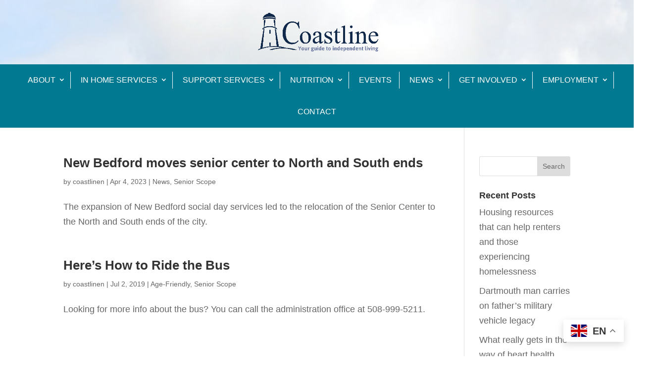

--- FILE ---
content_type: text/html; charset=UTF-8
request_url: https://coastlinenb.org/tag/buttonwood-senior-center/
body_size: 16127
content:
<!DOCTYPE html>
<html lang="en-US">
<head>
	<meta charset="UTF-8" />
<meta http-equiv="X-UA-Compatible" content="IE=edge">
	<link rel="pingback" href="https://coastlinenb.org/xmlrpc.php" />

	<script type="text/javascript">
		document.documentElement.className = 'js';
	</script>
	
	<meta name='robots' content='index, follow, max-image-preview:large, max-snippet:-1, max-video-preview:-1' />

	<!-- This site is optimized with the Yoast SEO plugin v26.7 - https://yoast.com/wordpress/plugins/seo/ -->
	<title>Buttonwood Senior Center Archives - Coastline</title>
	<link rel="canonical" href="https://coastlinenb.org/tag/buttonwood-senior-center/" />
	<meta property="og:locale" content="en_US" />
	<meta property="og:type" content="article" />
	<meta property="og:title" content="Buttonwood Senior Center Archives - Coastline" />
	<meta property="og:url" content="https://coastlinenb.org/tag/buttonwood-senior-center/" />
	<meta property="og:site_name" content="Coastline" />
	<meta name="twitter:card" content="summary_large_image" />
	<script type="application/ld+json" class="yoast-schema-graph">{"@context":"https://schema.org","@graph":[{"@type":"CollectionPage","@id":"https://coastlinenb.org/tag/buttonwood-senior-center/","url":"https://coastlinenb.org/tag/buttonwood-senior-center/","name":"Buttonwood Senior Center Archives - Coastline","isPartOf":{"@id":"https://coastlinenb.org/#website"},"inLanguage":"en-US"},{"@type":"WebSite","@id":"https://coastlinenb.org/#website","url":"https://coastlinenb.org/","name":"Coastline","description":"Supporting the independent living of the elderly and young adults and children with disabilities.","publisher":{"@id":"https://coastlinenb.org/#organization"},"potentialAction":[{"@type":"SearchAction","target":{"@type":"EntryPoint","urlTemplate":"https://coastlinenb.org/?s={search_term_string}"},"query-input":{"@type":"PropertyValueSpecification","valueRequired":true,"valueName":"search_term_string"}}],"inLanguage":"en-US"},{"@type":"Organization","@id":"https://coastlinenb.org/#organization","name":"Coastline","url":"https://coastlinenb.org/","logo":{"@type":"ImageObject","inLanguage":"en-US","@id":"https://coastlinenb.org/#/schema/logo/image/","url":"https://coastlinenb.org/wp-content/uploads/2023/04/CoastlineLogo.png","contentUrl":"https://coastlinenb.org/wp-content/uploads/2023/04/CoastlineLogo.png","width":2170,"height":698,"caption":"Coastline"},"image":{"@id":"https://coastlinenb.org/#/schema/logo/image/"},"sameAs":["https://www.facebook.com/CoastlineNB/"]}]}</script>
	<!-- / Yoast SEO plugin. -->


<link rel="alternate" type="application/rss+xml" title="Coastline &raquo; Feed" href="https://coastlinenb.org/feed/" />
<link rel="alternate" type="application/rss+xml" title="Coastline &raquo; Comments Feed" href="https://coastlinenb.org/comments/feed/" />
<link rel="alternate" type="text/calendar" title="Coastline &raquo; iCal Feed" href="https://coastlinenb.org/events/?ical=1" />
<link rel="alternate" type="application/rss+xml" title="Coastline &raquo; Buttonwood Senior Center Tag Feed" href="https://coastlinenb.org/tag/buttonwood-senior-center/feed/" />
<meta content="Divi v.4.27.5" name="generator"/>
<style id='wp-emoji-styles-inline-css' type='text/css'>

	img.wp-smiley, img.emoji {
		display: inline !important;
		border: none !important;
		box-shadow: none !important;
		height: 1em !important;
		width: 1em !important;
		margin: 0 0.07em !important;
		vertical-align: -0.1em !important;
		background: none !important;
		padding: 0 !important;
	}
/*# sourceURL=wp-emoji-styles-inline-css */
</style>
<link rel='stylesheet' id='wp-block-library-css' href='https://coastlinenb.org/wp-includes/css/dist/block-library/style.min.css?ver=6.9' type='text/css' media='all' />
<style id='global-styles-inline-css' type='text/css'>
:root{--wp--preset--aspect-ratio--square: 1;--wp--preset--aspect-ratio--4-3: 4/3;--wp--preset--aspect-ratio--3-4: 3/4;--wp--preset--aspect-ratio--3-2: 3/2;--wp--preset--aspect-ratio--2-3: 2/3;--wp--preset--aspect-ratio--16-9: 16/9;--wp--preset--aspect-ratio--9-16: 9/16;--wp--preset--color--black: #000000;--wp--preset--color--cyan-bluish-gray: #abb8c3;--wp--preset--color--white: #ffffff;--wp--preset--color--pale-pink: #f78da7;--wp--preset--color--vivid-red: #cf2e2e;--wp--preset--color--luminous-vivid-orange: #ff6900;--wp--preset--color--luminous-vivid-amber: #fcb900;--wp--preset--color--light-green-cyan: #7bdcb5;--wp--preset--color--vivid-green-cyan: #00d084;--wp--preset--color--pale-cyan-blue: #8ed1fc;--wp--preset--color--vivid-cyan-blue: #0693e3;--wp--preset--color--vivid-purple: #9b51e0;--wp--preset--gradient--vivid-cyan-blue-to-vivid-purple: linear-gradient(135deg,rgb(6,147,227) 0%,rgb(155,81,224) 100%);--wp--preset--gradient--light-green-cyan-to-vivid-green-cyan: linear-gradient(135deg,rgb(122,220,180) 0%,rgb(0,208,130) 100%);--wp--preset--gradient--luminous-vivid-amber-to-luminous-vivid-orange: linear-gradient(135deg,rgb(252,185,0) 0%,rgb(255,105,0) 100%);--wp--preset--gradient--luminous-vivid-orange-to-vivid-red: linear-gradient(135deg,rgb(255,105,0) 0%,rgb(207,46,46) 100%);--wp--preset--gradient--very-light-gray-to-cyan-bluish-gray: linear-gradient(135deg,rgb(238,238,238) 0%,rgb(169,184,195) 100%);--wp--preset--gradient--cool-to-warm-spectrum: linear-gradient(135deg,rgb(74,234,220) 0%,rgb(151,120,209) 20%,rgb(207,42,186) 40%,rgb(238,44,130) 60%,rgb(251,105,98) 80%,rgb(254,248,76) 100%);--wp--preset--gradient--blush-light-purple: linear-gradient(135deg,rgb(255,206,236) 0%,rgb(152,150,240) 100%);--wp--preset--gradient--blush-bordeaux: linear-gradient(135deg,rgb(254,205,165) 0%,rgb(254,45,45) 50%,rgb(107,0,62) 100%);--wp--preset--gradient--luminous-dusk: linear-gradient(135deg,rgb(255,203,112) 0%,rgb(199,81,192) 50%,rgb(65,88,208) 100%);--wp--preset--gradient--pale-ocean: linear-gradient(135deg,rgb(255,245,203) 0%,rgb(182,227,212) 50%,rgb(51,167,181) 100%);--wp--preset--gradient--electric-grass: linear-gradient(135deg,rgb(202,248,128) 0%,rgb(113,206,126) 100%);--wp--preset--gradient--midnight: linear-gradient(135deg,rgb(2,3,129) 0%,rgb(40,116,252) 100%);--wp--preset--font-size--small: 13px;--wp--preset--font-size--medium: 20px;--wp--preset--font-size--large: 36px;--wp--preset--font-size--x-large: 42px;--wp--preset--spacing--20: 0.44rem;--wp--preset--spacing--30: 0.67rem;--wp--preset--spacing--40: 1rem;--wp--preset--spacing--50: 1.5rem;--wp--preset--spacing--60: 2.25rem;--wp--preset--spacing--70: 3.38rem;--wp--preset--spacing--80: 5.06rem;--wp--preset--shadow--natural: 6px 6px 9px rgba(0, 0, 0, 0.2);--wp--preset--shadow--deep: 12px 12px 50px rgba(0, 0, 0, 0.4);--wp--preset--shadow--sharp: 6px 6px 0px rgba(0, 0, 0, 0.2);--wp--preset--shadow--outlined: 6px 6px 0px -3px rgb(255, 255, 255), 6px 6px rgb(0, 0, 0);--wp--preset--shadow--crisp: 6px 6px 0px rgb(0, 0, 0);}:root { --wp--style--global--content-size: 823px;--wp--style--global--wide-size: 1080px; }:where(body) { margin: 0; }.wp-site-blocks > .alignleft { float: left; margin-right: 2em; }.wp-site-blocks > .alignright { float: right; margin-left: 2em; }.wp-site-blocks > .aligncenter { justify-content: center; margin-left: auto; margin-right: auto; }:where(.is-layout-flex){gap: 0.5em;}:where(.is-layout-grid){gap: 0.5em;}.is-layout-flow > .alignleft{float: left;margin-inline-start: 0;margin-inline-end: 2em;}.is-layout-flow > .alignright{float: right;margin-inline-start: 2em;margin-inline-end: 0;}.is-layout-flow > .aligncenter{margin-left: auto !important;margin-right: auto !important;}.is-layout-constrained > .alignleft{float: left;margin-inline-start: 0;margin-inline-end: 2em;}.is-layout-constrained > .alignright{float: right;margin-inline-start: 2em;margin-inline-end: 0;}.is-layout-constrained > .aligncenter{margin-left: auto !important;margin-right: auto !important;}.is-layout-constrained > :where(:not(.alignleft):not(.alignright):not(.alignfull)){max-width: var(--wp--style--global--content-size);margin-left: auto !important;margin-right: auto !important;}.is-layout-constrained > .alignwide{max-width: var(--wp--style--global--wide-size);}body .is-layout-flex{display: flex;}.is-layout-flex{flex-wrap: wrap;align-items: center;}.is-layout-flex > :is(*, div){margin: 0;}body .is-layout-grid{display: grid;}.is-layout-grid > :is(*, div){margin: 0;}body{padding-top: 0px;padding-right: 0px;padding-bottom: 0px;padding-left: 0px;}:root :where(.wp-element-button, .wp-block-button__link){background-color: #32373c;border-width: 0;color: #fff;font-family: inherit;font-size: inherit;font-style: inherit;font-weight: inherit;letter-spacing: inherit;line-height: inherit;padding-top: calc(0.667em + 2px);padding-right: calc(1.333em + 2px);padding-bottom: calc(0.667em + 2px);padding-left: calc(1.333em + 2px);text-decoration: none;text-transform: inherit;}.has-black-color{color: var(--wp--preset--color--black) !important;}.has-cyan-bluish-gray-color{color: var(--wp--preset--color--cyan-bluish-gray) !important;}.has-white-color{color: var(--wp--preset--color--white) !important;}.has-pale-pink-color{color: var(--wp--preset--color--pale-pink) !important;}.has-vivid-red-color{color: var(--wp--preset--color--vivid-red) !important;}.has-luminous-vivid-orange-color{color: var(--wp--preset--color--luminous-vivid-orange) !important;}.has-luminous-vivid-amber-color{color: var(--wp--preset--color--luminous-vivid-amber) !important;}.has-light-green-cyan-color{color: var(--wp--preset--color--light-green-cyan) !important;}.has-vivid-green-cyan-color{color: var(--wp--preset--color--vivid-green-cyan) !important;}.has-pale-cyan-blue-color{color: var(--wp--preset--color--pale-cyan-blue) !important;}.has-vivid-cyan-blue-color{color: var(--wp--preset--color--vivid-cyan-blue) !important;}.has-vivid-purple-color{color: var(--wp--preset--color--vivid-purple) !important;}.has-black-background-color{background-color: var(--wp--preset--color--black) !important;}.has-cyan-bluish-gray-background-color{background-color: var(--wp--preset--color--cyan-bluish-gray) !important;}.has-white-background-color{background-color: var(--wp--preset--color--white) !important;}.has-pale-pink-background-color{background-color: var(--wp--preset--color--pale-pink) !important;}.has-vivid-red-background-color{background-color: var(--wp--preset--color--vivid-red) !important;}.has-luminous-vivid-orange-background-color{background-color: var(--wp--preset--color--luminous-vivid-orange) !important;}.has-luminous-vivid-amber-background-color{background-color: var(--wp--preset--color--luminous-vivid-amber) !important;}.has-light-green-cyan-background-color{background-color: var(--wp--preset--color--light-green-cyan) !important;}.has-vivid-green-cyan-background-color{background-color: var(--wp--preset--color--vivid-green-cyan) !important;}.has-pale-cyan-blue-background-color{background-color: var(--wp--preset--color--pale-cyan-blue) !important;}.has-vivid-cyan-blue-background-color{background-color: var(--wp--preset--color--vivid-cyan-blue) !important;}.has-vivid-purple-background-color{background-color: var(--wp--preset--color--vivid-purple) !important;}.has-black-border-color{border-color: var(--wp--preset--color--black) !important;}.has-cyan-bluish-gray-border-color{border-color: var(--wp--preset--color--cyan-bluish-gray) !important;}.has-white-border-color{border-color: var(--wp--preset--color--white) !important;}.has-pale-pink-border-color{border-color: var(--wp--preset--color--pale-pink) !important;}.has-vivid-red-border-color{border-color: var(--wp--preset--color--vivid-red) !important;}.has-luminous-vivid-orange-border-color{border-color: var(--wp--preset--color--luminous-vivid-orange) !important;}.has-luminous-vivid-amber-border-color{border-color: var(--wp--preset--color--luminous-vivid-amber) !important;}.has-light-green-cyan-border-color{border-color: var(--wp--preset--color--light-green-cyan) !important;}.has-vivid-green-cyan-border-color{border-color: var(--wp--preset--color--vivid-green-cyan) !important;}.has-pale-cyan-blue-border-color{border-color: var(--wp--preset--color--pale-cyan-blue) !important;}.has-vivid-cyan-blue-border-color{border-color: var(--wp--preset--color--vivid-cyan-blue) !important;}.has-vivid-purple-border-color{border-color: var(--wp--preset--color--vivid-purple) !important;}.has-vivid-cyan-blue-to-vivid-purple-gradient-background{background: var(--wp--preset--gradient--vivid-cyan-blue-to-vivid-purple) !important;}.has-light-green-cyan-to-vivid-green-cyan-gradient-background{background: var(--wp--preset--gradient--light-green-cyan-to-vivid-green-cyan) !important;}.has-luminous-vivid-amber-to-luminous-vivid-orange-gradient-background{background: var(--wp--preset--gradient--luminous-vivid-amber-to-luminous-vivid-orange) !important;}.has-luminous-vivid-orange-to-vivid-red-gradient-background{background: var(--wp--preset--gradient--luminous-vivid-orange-to-vivid-red) !important;}.has-very-light-gray-to-cyan-bluish-gray-gradient-background{background: var(--wp--preset--gradient--very-light-gray-to-cyan-bluish-gray) !important;}.has-cool-to-warm-spectrum-gradient-background{background: var(--wp--preset--gradient--cool-to-warm-spectrum) !important;}.has-blush-light-purple-gradient-background{background: var(--wp--preset--gradient--blush-light-purple) !important;}.has-blush-bordeaux-gradient-background{background: var(--wp--preset--gradient--blush-bordeaux) !important;}.has-luminous-dusk-gradient-background{background: var(--wp--preset--gradient--luminous-dusk) !important;}.has-pale-ocean-gradient-background{background: var(--wp--preset--gradient--pale-ocean) !important;}.has-electric-grass-gradient-background{background: var(--wp--preset--gradient--electric-grass) !important;}.has-midnight-gradient-background{background: var(--wp--preset--gradient--midnight) !important;}.has-small-font-size{font-size: var(--wp--preset--font-size--small) !important;}.has-medium-font-size{font-size: var(--wp--preset--font-size--medium) !important;}.has-large-font-size{font-size: var(--wp--preset--font-size--large) !important;}.has-x-large-font-size{font-size: var(--wp--preset--font-size--x-large) !important;}
/*# sourceURL=global-styles-inline-css */
</style>

<link rel='stylesheet' id='carousel-layouts-styles-css' href='https://coastlinenb.org/wp-content/plugins/divi-carousel-maker/styles/style.min.css?ver=2.1.5' type='text/css' media='all' />
<link rel='stylesheet' id='divi-plus-styles-css' href='https://coastlinenb.org/wp-content/plugins/divi-plus/styles/style.min.css?ver=1.20.0' type='text/css' media='all' />
<link rel='stylesheet' id='divi-style-css' href='https://coastlinenb.org/wp-content/themes/Divi/style-static.min.css?ver=4.27.5' type='text/css' media='all' />
<script type="text/javascript" src="https://coastlinenb.org/wp-includes/js/jquery/jquery.min.js?ver=3.7.1" id="jquery-core-js"></script>
<script type="text/javascript" src="https://coastlinenb.org/wp-includes/js/jquery/jquery-migrate.min.js?ver=3.4.1" id="jquery-migrate-js"></script>
<link rel="https://api.w.org/" href="https://coastlinenb.org/wp-json/" /><link rel="alternate" title="JSON" type="application/json" href="https://coastlinenb.org/wp-json/wp/v2/tags/137" /><link rel="EditURI" type="application/rsd+xml" title="RSD" href="https://coastlinenb.org/xmlrpc.php?rsd" />
<meta name="generator" content="WordPress 6.9" />
<meta name="et-api-version" content="v1"><meta name="et-api-origin" content="https://coastlinenb.org"><link rel="https://theeventscalendar.com/" href="https://coastlinenb.org/wp-json/tribe/tickets/v1/" /><meta name="tec-api-version" content="v1"><meta name="tec-api-origin" content="https://coastlinenb.org"><link rel="alternate" href="https://coastlinenb.org/wp-json/tribe/events/v1/events/?tags=buttonwood-senior-center" /><meta name="viewport" content="width=device-width, initial-scale=1.0, maximum-scale=1.0, user-scalable=0" /><link rel="icon" href="https://coastlinenb.org/wp-content/uploads/2023/07/cropped-favicon-32x32.png" sizes="32x32" />
<link rel="icon" href="https://coastlinenb.org/wp-content/uploads/2023/07/cropped-favicon-192x192.png" sizes="192x192" />
<link rel="apple-touch-icon" href="https://coastlinenb.org/wp-content/uploads/2023/07/cropped-favicon-180x180.png" />
<meta name="msapplication-TileImage" content="https://coastlinenb.org/wp-content/uploads/2023/07/cropped-favicon-270x270.png" />
<style id="et-divi-customizer-global-cached-inline-styles">body,.et_pb_column_1_2 .et_quote_content blockquote cite,.et_pb_column_1_2 .et_link_content a.et_link_main_url,.et_pb_column_1_3 .et_quote_content blockquote cite,.et_pb_column_3_8 .et_quote_content blockquote cite,.et_pb_column_1_4 .et_quote_content blockquote cite,.et_pb_blog_grid .et_quote_content blockquote cite,.et_pb_column_1_3 .et_link_content a.et_link_main_url,.et_pb_column_3_8 .et_link_content a.et_link_main_url,.et_pb_column_1_4 .et_link_content a.et_link_main_url,.et_pb_blog_grid .et_link_content a.et_link_main_url,body .et_pb_bg_layout_light .et_pb_post p,body .et_pb_bg_layout_dark .et_pb_post p{font-size:18px}.et_pb_slide_content,.et_pb_best_value{font-size:20px}#et_search_icon:hover,.mobile_menu_bar:before,.mobile_menu_bar:after,.et_toggle_slide_menu:after,.et-social-icon a:hover,.et_pb_sum,.et_pb_pricing li a,.et_pb_pricing_table_button,.et_overlay:before,.entry-summary p.price ins,.et_pb_member_social_links a:hover,.et_pb_widget li a:hover,.et_pb_filterable_portfolio .et_pb_portfolio_filters li a.active,.et_pb_filterable_portfolio .et_pb_portofolio_pagination ul li a.active,.et_pb_gallery .et_pb_gallery_pagination ul li a.active,.wp-pagenavi span.current,.wp-pagenavi a:hover,.nav-single a,.tagged_as a,.posted_in a{color:#002b5f}.et_pb_contact_submit,.et_password_protected_form .et_submit_button,.et_pb_bg_layout_light .et_pb_newsletter_button,.comment-reply-link,.form-submit .et_pb_button,.et_pb_bg_layout_light .et_pb_promo_button,.et_pb_bg_layout_light .et_pb_more_button,.et_pb_contact p input[type="checkbox"]:checked+label i:before,.et_pb_bg_layout_light.et_pb_module.et_pb_button{color:#002b5f}.footer-widget h4{color:#002b5f}.et-search-form,.nav li ul,.et_mobile_menu,.footer-widget li:before,.et_pb_pricing li:before,blockquote{border-color:#002b5f}.et_pb_counter_amount,.et_pb_featured_table .et_pb_pricing_heading,.et_quote_content,.et_link_content,.et_audio_content,.et_pb_post_slider.et_pb_bg_layout_dark,.et_slide_in_menu_container,.et_pb_contact p input[type="radio"]:checked+label i:before{background-color:#002b5f}a{color:#002b5f}#main-header,#main-header .nav li ul,.et-search-form,#main-header .et_mobile_menu{background-color:#007991}.et_secondary_nav_enabled #page-container #top-header{background-color:#002b5f!important}#et-secondary-nav li ul{background-color:#002b5f}.et_header_style_centered .mobile_nav .select_page,.et_header_style_split .mobile_nav .select_page,.et_nav_text_color_light #top-menu>li>a,.et_nav_text_color_dark #top-menu>li>a,#top-menu a,.et_mobile_menu li a,.et_nav_text_color_light .et_mobile_menu li a,.et_nav_text_color_dark .et_mobile_menu li a,#et_search_icon:before,.et_search_form_container input,span.et_close_search_field:after,#et-top-navigation .et-cart-info{color:#ffffff}.et_search_form_container input::-moz-placeholder{color:#ffffff}.et_search_form_container input::-webkit-input-placeholder{color:#ffffff}.et_search_form_container input:-ms-input-placeholder{color:#ffffff}#top-menu li a{font-size:16px}body.et_vertical_nav .container.et_search_form_container .et-search-form input{font-size:16px!important}#top-menu li a,.et_search_form_container input{font-weight:normal;font-style:normal;text-transform:uppercase;text-decoration:none}.et_search_form_container input::-moz-placeholder{font-weight:normal;font-style:normal;text-transform:uppercase;text-decoration:none}.et_search_form_container input::-webkit-input-placeholder{font-weight:normal;font-style:normal;text-transform:uppercase;text-decoration:none}.et_search_form_container input:-ms-input-placeholder{font-weight:normal;font-style:normal;text-transform:uppercase;text-decoration:none}#top-menu li.current-menu-ancestor>a,#top-menu li.current-menu-item>a,#top-menu li.current_page_item>a{color:#ffffff}#main-footer .footer-widget h4,#main-footer .widget_block h1,#main-footer .widget_block h2,#main-footer .widget_block h3,#main-footer .widget_block h4,#main-footer .widget_block h5,#main-footer .widget_block h6{color:#002b5f}.footer-widget li:before{border-color:#002b5f}#footer-widgets .footer-widget li:before{top:12.3px}body .et_pb_button{background-color:#007991;border-color:#007991;border-radius:0px}body.et_pb_button_helper_class .et_pb_button,body.et_pb_button_helper_class .et_pb_module.et_pb_button{color:#fcfcfc}body .et_pb_bg_layout_light.et_pb_button:hover,body .et_pb_bg_layout_light .et_pb_button:hover,body .et_pb_button:hover{color:#fcfcfc!important;background-color:#002b5f;border-color:#002b5f!important;border-radius:0px;letter-spacing:2px}h1,h2,h3,h4,h5,h6,.et_quote_content blockquote p,.et_pb_slide_description .et_pb_slide_title{font-weight:bold;font-style:normal;text-transform:none;text-decoration:none}@media only screen and (min-width:981px){.et_header_style_left #et-top-navigation,.et_header_style_split #et-top-navigation{padding:65px 0 0 0}.et_header_style_left #et-top-navigation nav>ul>li>a,.et_header_style_split #et-top-navigation nav>ul>li>a{padding-bottom:65px}.et_header_style_split .centered-inline-logo-wrap{width:130px;margin:-130px 0}.et_header_style_split .centered-inline-logo-wrap #logo{max-height:130px}.et_pb_svg_logo.et_header_style_split .centered-inline-logo-wrap #logo{height:130px}.et_header_style_centered #top-menu>li>a{padding-bottom:23px}.et_header_style_slide #et-top-navigation,.et_header_style_fullscreen #et-top-navigation{padding:56px 0 56px 0!important}.et_header_style_centered #main-header .logo_container{height:130px}.et_header_style_centered #logo{max-height:60%}.et_pb_svg_logo.et_header_style_centered #logo{height:60%}.et_fixed_nav #page-container .et-fixed-header#top-header{background-color:#002b5f!important}.et_fixed_nav #page-container .et-fixed-header#top-header #et-secondary-nav li ul{background-color:#002b5f}.et-fixed-header #top-menu a,.et-fixed-header #et_search_icon:before,.et-fixed-header #et_top_search .et-search-form input,.et-fixed-header .et_search_form_container input,.et-fixed-header .et_close_search_field:after,.et-fixed-header #et-top-navigation .et-cart-info{color:#ffffff!important}.et-fixed-header .et_search_form_container input::-moz-placeholder{color:#ffffff!important}.et-fixed-header .et_search_form_container input::-webkit-input-placeholder{color:#ffffff!important}.et-fixed-header .et_search_form_container input:-ms-input-placeholder{color:#ffffff!important}.et-fixed-header #top-menu li.current-menu-ancestor>a,.et-fixed-header #top-menu li.current-menu-item>a,.et-fixed-header #top-menu li.current_page_item>a{color:#ffffff!important}}@media only screen and (min-width:1350px){.et_pb_row{padding:27px 0}.et_pb_section{padding:54px 0}.single.et_pb_pagebuilder_layout.et_full_width_page .et_post_meta_wrapper{padding-top:81px}.et_pb_fullwidth_section{padding:0}}	h1,h2,h3,h4,h5,h6{font-family:'Arial',Helvetica,Arial,Lucida,sans-serif}body,input,textarea,select{font-family:'Arial',Helvetica,Arial,Lucida,sans-serif}#main-header,#et-top-navigation{font-family:'Arial',Helvetica,Arial,Lucida,sans-serif}.full-width-header .et_pb_fullwidth_header_scroll,.interior-full-width-header .et_pb_fullwidth_header_scroll,.landing-full-width-header .et_pb_fullwidth_header_scroll{position:relative}.full-width-header .et_pb_fullwidth_header_scroll span,.interior-full-width-header .et_pb_fullwidth_header_scroll span,.landing-full-width-header .et_pb_fullwidth_header_scroll span{display:none}.full-width-header .et_pb_fullwidth_header_scroll a:before{content:'';border:solid #fff;border-width:0 3px 3px 0;display:inline-block;padding:40px;transform:rotate(45deg);-webkit-transform:rotate(45deg);position:relative;bottom:-55px;text-align:center}.interior-full-width-header .et_pb_fullwidth_header_scroll a:before{content:'';border:solid #fff;border-width:0 3px 3px 0;display:inline-block;padding:40px;transform:rotate(45deg);-webkit-transform:rotate(45deg);position:relative;bottom:-85px;text-align:center}.landing-full-width-header .et_pb_fullwidth_header_scroll a:before{content:'';border:solid #fff;border-width:0 3px 3px 0;display:inline-block;padding:40px;transform:rotate(45deg);-webkit-transform:rotate(45deg);position:relative;bottom:-140px;text-align:center}.welcome-btn{float:left;margin:10% 3% 0 0}.landing-welcome-btn{float:right;margin:10% 0 0 3%}.et-custom-blog article{border:0!important;margin:0!important;padding:10px!important;background:transparent!important}.et-custom-blog .et_pb_image_container{margin:0!important}.et-custom-blog .entry-title{padding:0 0 25px 0;font-size:23px!important}.et-custom-blog .post-content *{font-size:23px!important}.et-custom-blog .et_pb_post .post-content .more-link{color:#7dabd1!important;text-transform:capitalize;font-weight:600;padding:30px 0 0 0;font-size:19px!important;display:block}.home-service-slider .et_pb_widget{width:100%!important;float:none;margin:0!important}.home-service-slider .owl-controls .owl-dots span{background:#a3cef1!important;width:12px!important;height:12px!important}.home-service-slider .owl-controls .owl-dots .owl-dot.active span{background:#002b5f!important}.home-service-slider .wp-posts-carousel-container{box-shadow:none!important;background:transparent!important}.home-service-slider .wp-posts-carousel-image{padding:0!important}.home-service-slider .wp-posts-carousel-details{padding:0!important}.home-service-slider .wp-posts-carousel-title{color:#007991;font-size:19px!important;font-family:"Arial Black",Gadget,sans-serif;text-align:left!important;line-height:1.3;text-transform:uppercase;padding:10px 0 15px}.home-service-slider .wp-posts-carousel-desc{padding:0!important;margin:0!important;font-size:17px!important;line-height:1.3;color:#6b6969!important;text-align:left!important}.home-service-slider .wp-posts-carousel-buttons{text-align:left!important;padding:20px 0!important}.home-service-slider .wp-posts-carousel-buttons a{color:#7dabd1!important;font-size:18px!important;font-weight:600!important;text-transform:capitalize}.home-service-slider .owl-carousel{overflow:initial!important}.home-service-slider .owl-controls .owl-prev{opacity:1!important;left:-75px!important;background:transparent!important;color:#002b5f!important}.home-service-slider .owl-controls .owl-next{opacity:1!important;right:-75px!important;background:transparent!important;color:#002b5f!important}.home-service-slider .owl-controls .owl-prev:before,.home-service-slider .owl-controls .owl-next:before{font-size:55px}.landing-offer-slider .et_pb_widget{width:100%!important;float:none;margin:0!important}.landing-offer-slider .wp-posts-carousel-container{box-shadow:none!important;background:transparent!important;position:relative;padding:0!important}.landing-offer-slider .wp-posts-carousel-slide{padding:0!important}.landing-offer-slider .wp-posts-carousel-image{padding:0!important;display:flex}.landing-offer-slider .wp-posts-carousel-details{padding:8px 40px!important;background:rgba(0,43,94,0.56);width:100%;position:absolute;left:0;bottom:0;height:65px;-webkit-transition:all 0.3s ease-in-out;-moz-transition:all 0.3s ease-in-out;-o-transition:all 0.3s ease-in-out;transition:all 0.3s ease-in-out}.landing-offer-slider .wp-posts-carousel-title{color:#fff;font-size:19px!important;font-family:"Arial Black",Gadget,sans-serif;line-height:1.3;text-transform:uppercase}.landing-offer-slider .wp-posts-carousel-container:hover .wp-posts-carousel-details{height:100%;padding:90px 0!important}.landing-offer-slider .wp-posts-carousel-container:hover .wp-posts-carousel-title{border:1px solid;padding:80px 0;width:90%;height:90%;margin:0 auto;position:absolute;bottom:10px;right:0;left:0}.landing-offer-slider .wp-posts-carousel-desc{display:none}.landing-offer-slider .owl-carousel{overflow:initial!important}.landing-offer-slider .owl-controls .owl-prev{opacity:1!important;left:-75px!important;top:65%!important;background:transparent!important;color:#fff!important}.landing-offer-slider .owl-controls .owl-next{opacity:1!important;right:-75px!important;top:65%!important;background:transparent!important;color:#fff!important}.landing-offer-slider .owl-controls .owl-prev:before,.landing-offer-slider .owl-controls .owl-next:before{font-size:55px}.testimonial-slider{overflow:initial}.testimonial-slider .et_pb_slide_description{padding:0!important;text-shadow:none!important}.testimonial-slider .et-pb-slider-arrows{overflow:initial!important}.testimonial-slider .et-pb-arrow-prev{opacity:1;left:-75px!important}.testimonial-slider .et-pb-arrow-next{opacity:1;right:-75px!important}.testimonial-slider .et-pb-arrow-prev:before,.testimonial-slider .et-pb-arrow-next:before{color:#002b5e}#main-footer #footer-widgets .footer-widget .title{font-size:28px!important;font-family:"Arial Black",Gadget,sans-serif;line-height:1.3;padding-bottom:10px}#main-footer{position:relative}#main-footer #footer-widgets .footer-widget:first-child{width:44%;margin:-75px 0 0 0}#main-footer #footer-widgets .footer-widget{width:24%;margin:0 0 0 4%}#main-footer #footer-widgets .footer-widget:first-child *{width:100%;vertical-align:middle}#main-footer #footer-widgets .footer-widget *{font-size:20px!important}#main-footer #footer-widgets .footer-widget a.footer-donate-link{background:#007991;padding:12px 0;text-align:center;width:100%;font-size:20px!important;margin:7px 0 0;display:inline-block}#footer-bottom *{text-align:center;width:100%;max-width:100%}#footer-bottom{color:#fff;font-size:18px;border-top:2px solid #fff;width:45%;margin:0 auto}#get-started{background:url(images/started.png);background-position:center;background-size:cover;padding:80px 0 35px}#get-started .et_pb_widget{float:none}#get-started .widgettitle{font-family:"Arial Black",Gadget,sans-serif;color:#002b5e;font-size:50px;text-align:right;padding:0 0 25px 0}#get-started .get-started-detail{color:#5d5d5d;font-size:23px;text-align:right;line-height:1.3}#get-started .get-started-btn{padding:55px 0 0 0}.subscription-form_wrapper{width:100%!important;margin:0 auto!important}.subscription-form .gform_body li{padding:0!important;margin:0!important}.subscription-form .gform_body .gfield_label{display:none!important}.subscription-form .gform_body input{font-style:italic;font-size:20px!important;color:#969696!important;text-align:center;background:#e7ecef!important}.subscription-form .gform_body{clear:initial!important;float:left;width:83%!important;margin-right:20px}.subscription-form .gform_body #field_2_2{width:53%;display:inline-block;margin-right:10px!important}.subscription-form .gform_body #field_2_1{width:45%;float:right}.subscription-form .gform_footer{clear:initial!important;float:right;width:15%!important;margin:0!important;padding:0!important}.subscription-form .gform_footer input{width:100%!important;padding:9.5px 0!important}.gform_body input::-moz-placeholder{color:#969696;font-weight:300;opacity:1}.gform_body input::-webkit-input-placeholder{color:#969696;font-weight:300}.subscription-form .gform_confirmation_message{text-align:center!important}#main-header{background:url(https://coastlinenb.org/wp-content/uploads/2022/08/header.png);background-size:cover;background-position:center}#main-header .container{width:100%;max-width:100%}#et-top-navigation{background:#007991}#et-top-navigation .nav>li{padding:15px 0}#top-menu .menu-item-has-children>a:first-child{padding-right:30px!important}#top-menu .menu-item-has-children>a:first-child:after{top:9px;right:10px}#et-top-navigation .nav>li>a{border-right:1px solid #fff;padding:10px 15px!important}#et-top-navigation .nav>li:last-child>a{border-right:0;padding:10px 15px!important}.nav li ul{padding:10px 0;top:62px}#top-menu li li a{padding:6px 0}.nav li li ul{top:-13px}.dipl_image_card_image_wrapper{height:211px!important}.dipl_image_card_image_wrapper img{width:100%!important;height:100%!important;object-fit:cover}@media only screen and (max-width:1280px){.full-width-header .et_pb_module_header{font-size:44px!important}.landing-full-width-header .et_pb_module_header{font-size:44px!important}.interior-full-width-header .et_pb_module_header{font-size:60px!important}.full-width-header .et_pb_fullwidth_header_scroll a:before{bottom:-55px}.landing-full-width-header .et_pb_fullwidth_header_scroll a:before{bottom:-95px}.et-welcome .et_pb_module_header{font-size:31px!important;padding-bottom:30px!important}.welcome-btn{margin:6% 3% 0 0}.et-custom-blog .et_pb_post .entry-title{font-size:21px!important}.et-custom-blog .post-content *{font-size:21px!important}.et-custom-blog .et_pb_post .post-content .more-link{font-size:19px!important}}@media only screen and (max-width:1200px){.home br,.home br:after{content:' '}#main-footer #footer-widgets .footer-widget .title{font-size:22px!important}.testimonial-slider .et_pb_slide_content br,.testimonial-slider .et_pb_slide_content br:after{content:''}.landing-welcome-btn{margin:8% 0 0 3%}.landing-offer-slider .wp-posts-carousel-title{font-size:17px!important}}@media only screen and (max-width:1100px){.landing-offer-slider .wp-posts-carousel-title{font-size:15px!important}.landing-offer-slider .wp-posts-carousel-details{height:55px}.et-custom-blog .et_pb_post .entry-title{font-size:19px!important}}@media only screen and (max-width:1024px){.landing-offer-slider .wp-posts-carousel-container:hover .wp-posts-carousel-title{bottom:7px}#footer-bottom{width:55%}#et-top-navigation .nav>li>a{padding:10px 10px!important}.full-width-header .et_pb_module_header{font-size:33px!important}}@media only screen and (max-width:981px){#main-header{padding:20px 0 0!important}.et_header_style_centered .et_mobile_menu{top:30px}.et_pb_column .landing-offer-slider .et_pb_widget,.et_pb_column .home-service-slider .et_pb_widget{width:100%!important;margin:0!important}.landing-offer-slider .wp-posts-carousel-image img,.home-service-slider .wp-posts-carousel-image img{max-width:150%!important}.landing-offer-slider .wp-posts-carousel-title,.home-service-slider .wp-posts-carousel-title{font-size:22px!important;padding:0!important}.landing-offer-slider .wp-posts-carousel-details,.home-service-slider .wp-posts-carousel-details{padding:15px 0!important}.landing-offer-slider .wp-posts-carousel-container:hover .wp-posts-carousel-title{bottom:16px}.landing-offer-slider .wp-posts-carousel-container:hover .wp-posts-carousel-title{bottom:16px;padding:130px 0!important}.subscription-form_wrapper{width:75%!important}.home-service-slider .wp-posts-carousel-desc,.home-service-slider .wp-posts-carousel-buttons{}.home-service-slider .owl-carousel .owl-item{}}@media only screen and (max-width:860px){.subscription-form .gform_body{clear:initial!important;float:none!important;width:100%!important;margin-right:0px!important}.subscription-form .gform_body #field_2_2{width:100%!important;display:block;margin-right:0px!important}.subscription-form .gform_body #field_2_1{width:100%!important;float:none!important}.subscription-form .gform_footer{clear:initial!important;float:none!important;width:100%!important;margin:0!important;padding:0!important}.landing-full-width-header .et_pb_module_header{font-size:35px!important}}@media only screen and (max-width:800px){.landing-offer-slider .wp-posts-carousel-container:hover .wp-posts-carousel-title{padding:100px 0!important}#footer-bottom{width:80%}.interior-full-width-header .et_pb_module_header{font-size:50px!important}}@media only screen and (max-width:768px){.landing-full-width-header .et_pb_fullwidth_header_scroll a:before{bottom:-40px;padding:20px}.full-width-header .et_pb_fullwidth_header_scroll a:before{bottom:-40px;padding:20px}.interior-full-width-header .et_pb_fullwidth_header_scroll a:before{bottom:-40px;padding:20px}.landing-offer-slider .wp-posts-carousel-title{font-size:20px!important}.landing-offer-slider .wp-posts-carousel-details{height:55px;padding:15px 0 10px!important}.landing-offer-slider .wp-posts-carousel-container:hover .wp-posts-carousel-title{padding:107px 15px!important;font-size:22px!important}.landing-offer-slider .owl-controls .owl-next{right:-25px!important;top:60%!important}.landing-offer-slider .owl-controls .owl-prev{left:-35px!important;top:60%!important}}@media only screen and (max-width:736px){.et-welcome .et_pb_module_header{font-size:25px!important}}@media only screen and (max-width:667px){.landing-full-width-header .et_pb_module_header br,.landing-full-width-header .et_pb_module_header br:after{content:' '}.landing-full-width-header .et_pb_module_header{font-size:30px!important}.landing-offer-slider .wp-posts-carousel-title{font-size:17px!important}.landing-offer-slider .wp-posts-carousel-details{height:50px}.landing-offer-slider .wp-posts-carousel-container:hover .wp-posts-carousel-title{padding:75px 15px!important}#get-started .widgettitle{font-size:35px}}@media only screen and (max-width:568px){.landing-offer-slider .wp-posts-carousel-container:hover .wp-posts-carousel-title{padding:135px 15px!important;font-size:30px!important}.full-width-header .et_pb_fullwidth_header_scroll a:before{bottom:-5px}.et-welcome br,.et-welcome br:after,.get-started-detail br,.get-started-detail br:after{content:' '}.landing-offer-slider .wp-posts-carousel-title{font-size:18px!important}.testimonial-slider .et-pb-arrow-next{right:-30px!important}.testimonial-slider .et-pb-arrow-prev{left:-35px!important}#footer-bottom{width:90%}.subscription-form_wrapper{width:100%!important}.subscription-form .gform_footer input{padding:6.5px 0!important}.home-service-slider .owl-controls .owl-prev{left:-30px!important}.home-service-slider .owl-controls .owl-next{right:-30px!important}}@media only screen and (max-width:480px){.interior-full-width-header .et_pb_module_header{font-size:36px!important}#get-started .widgettitle{font-size:30px}}@media only screen and (max-width:414px){.et_pb_fullwidth_header .et_pb_fullwidth_header_container .et_pb_button_two{margin-left:0}.landing-offer-slider .wp-posts-carousel-container:hover .wp-posts-carousel-title{padding:100px 15px!important;font-size:25px!important}#get-started .widgettitle{font-size:28px}.full-width-header .et_pb_module_header{font-size:26px!important}}@media only screen and (max-width:375px){.landing-full-width-header .et_pb_module_header{font-size:24px!important}.landing-offer-slider .owl-controls .owl-prev{left:-37px!important}.subscription-form .gform_body{float:none;width:100%!important}.subscription-form .gform_footer{float:none;width:100%!important}}@media only screen and (max-width:320px){.landing-offer-slider .wp-posts-carousel-container:hover .wp-posts-carousel-title{padding:175px 15px!important;font-size:25px!important}.full-width-header .et_pb_module_header{font-size:23px!important}}#wp_posts_carousel-4 .wp-posts-carousel-image{width:227px!important;height:211px!important}#wp_posts_carousel-4 .wp-posts-carousel-image a img{height:211px!important;max-width:150%!important}#main-footer #footer-widgets .footer-widget.last{width:100%!important;text-align:center}.ds-limit-excerpt .post-content p{display:block;max-height:4em;overflow:hidden}#main-footer #footer-widgets .footer-widget.last #text-3{width:100%}.et_pb_section.et_pb_section_6.et_section_regular{display:none!important}letter-spacing:2px}</style></head>
<body class="archive tag tag-buttonwood-senior-center tag-137 wp-theme-Divi et-tb-has-template et-tb-has-footer tribe-no-js tec-no-tickets-on-recurring tec-no-rsvp-on-recurring et_pb_button_helper_class et_non_fixed_nav et_show_nav et_primary_nav_dropdown_animation_expand et_secondary_nav_dropdown_animation_fade et_header_style_centered et_cover_background et_pb_gutter osx et_pb_gutters3 et_smooth_scroll et_right_sidebar et_divi_theme et-db tribe-theme-Divi">
	<div id="page-container">
<div id="et-boc" class="et-boc">
			
		

	<header id="main-header" data-height-onload="130">
		<div class="container clearfix et_menu_container">
					<div class="logo_container">
				<span class="logo_helper"></span>
				<a href="https://coastlinenb.org/">
				<img src="https://coastlinenb.org/wp-content/uploads/2023/04/CoastlineLogo.png" width="2170" height="698" alt="Coastline" id="logo" data-height-percentage="60" />
				</a>
			</div>
					<div id="et-top-navigation" data-height="130" data-fixed-height="40">
									<nav id="top-menu-nav">
					<ul id="top-menu" class="nav"><li class="menu-item menu-item-type-custom menu-item-object-custom menu-item-has-children menu-item-6816"><a href="#">About</a>
<ul class="sub-menu">
	<li class="menu-item menu-item-type-post_type menu-item-object-page menu-item-6817"><a href="https://coastlinenb.org/about-us/">About Us</a></li>
	<li class="menu-item menu-item-type-post_type menu-item-object-page menu-item-6823"><a href="https://coastlinenb.org/mission-and-vision/">Mission and Vision</a></li>
	<li class="menu-item menu-item-type-post_type menu-item-object-page menu-item-6822"><a href="https://coastlinenb.org/executive-leadership/">Executive Leadership</a></li>
	<li class="menu-item menu-item-type-post_type menu-item-object-page menu-item-6821"><a href="https://coastlinenb.org/board-of-directors/">Board of Directors</a></li>
	<li class="menu-item menu-item-type-post_type menu-item-object-page menu-item-6819"><a href="https://coastlinenb.org/advisory-council/">Advisory Council</a></li>
	<li class="menu-item menu-item-type-post_type menu-item-object-page menu-item-6820"><a href="https://coastlinenb.org/annual-reports/">Annual Reports</a></li>
	<li class="menu-item menu-item-type-post_type menu-item-object-page menu-item-6818"><a href="https://coastlinenb.org/about-us/resources/">Resources</a></li>
</ul>
</li>
<li class="menu-item menu-item-type-custom menu-item-object-custom menu-item-has-children menu-item-6824"><a href="#">In Home Services</a>
<ul class="sub-menu">
	<li class="menu-item menu-item-type-post_type menu-item-object-page menu-item-7429"><a href="https://coastlinenb.org/community-transitions-liaison-program/">CTLP Program</a></li>
	<li class="menu-item menu-item-type-post_type menu-item-object-page menu-item-has-children menu-item-6826"><a href="https://coastlinenb.org/home-care/">Home Care</a>
	<ul class="sub-menu">
		<li class="menu-item menu-item-type-post_type menu-item-object-page menu-item-6827"><a href="https://coastlinenb.org/in-home-services/for-providers/">For Providers</a></li>
	</ul>
</li>
	<li class="menu-item menu-item-type-post_type menu-item-object-page menu-item-6830"><a href="https://coastlinenb.org/pca-program/">Personal Care Attendant Program</a></li>
	<li class="menu-item menu-item-type-post_type menu-item-object-page menu-item-6825"><a href="https://coastlinenb.org/senior-care-options/">Senior Care Options</a></li>
	<li class="menu-item menu-item-type-post_type menu-item-object-page menu-item-9717"><a href="https://coastlinenb.org/transitions-in-care-program/">Transitions in Care</a></li>
</ul>
</li>
<li class="menu-item menu-item-type-custom menu-item-object-custom menu-item-has-children menu-item-6831"><a href="#">Support Services</a>
<ul class="sub-menu">
	<li class="menu-item menu-item-type-post_type menu-item-object-page menu-item-6833"><a href="https://coastlinenb.org/community-services/">Area Agency on Aging &#8211; Title III Programs</a></li>
	<li class="menu-item menu-item-type-post_type menu-item-object-page menu-item-6832"><a href="https://coastlinenb.org/community-mainstream/">Community Mainstream</a></li>
	<li class="menu-item menu-item-type-post_type menu-item-object-page menu-item-6834"><a href="https://coastlinenb.org/congregate-housing-program/">Congregate Housing Program</a></li>
	<li class="menu-item menu-item-type-post_type menu-item-object-page menu-item-6835"><a href="https://coastlinenb.org/elder-protective-services/">Elder Protective Services</a></li>
	<li class="menu-item menu-item-type-post_type menu-item-object-page menu-item-6836"><a href="https://coastlinenb.org/family-caregiver-support-program/">Family Caregiver Support Program</a></li>
	<li class="menu-item menu-item-type-post_type menu-item-object-page menu-item-6837"><a href="https://coastlinenb.org/informationandreferral/">Information &#038; Referral</a></li>
	<li class="menu-item menu-item-type-post_type menu-item-object-page menu-item-6838"><a href="https://coastlinenb.org/money-management/">Money Management</a></li>
	<li class="menu-item menu-item-type-post_type menu-item-object-page menu-item-6839"><a href="https://coastlinenb.org/options-counseling/">Options Counseling</a></li>
	<li class="menu-item menu-item-type-post_type menu-item-object-page menu-item-6841"><a href="https://coastlinenb.org/support-services/support-groups/">Support Groups</a></li>
	<li class="menu-item menu-item-type-post_type menu-item-object-page menu-item-6842"><a href="https://coastlinenb.org/supportive-living/">Supportive Living</a></li>
</ul>
</li>
<li class="menu-item menu-item-type-custom menu-item-object-custom menu-item-has-children menu-item-6843"><a href="#">Nutrition</a>
<ul class="sub-menu">
	<li class="menu-item menu-item-type-post_type menu-item-object-page menu-item-6848"><a href="https://coastlinenb.org/elderly-nutrition-program/">Nutrition Program</a></li>
	<li class="menu-item menu-item-type-post_type menu-item-object-page menu-item-6845"><a href="https://coastlinenb.org/find-a-meal-in-your-neighborhood/">Find a Meal in Your Neighborhood</a></li>
	<li class="menu-item menu-item-type-post_type menu-item-object-page menu-item-6844"><a href="https://coastlinenb.org/cooking-healthy/">Cooking Healthy with Coastline</a></li>
	<li class="menu-item menu-item-type-post_type menu-item-object-page menu-item-6846"><a href="https://coastlinenb.org/nutrition-menu/">Nutrition Menu</a></li>
	<li class="menu-item menu-item-type-post_type menu-item-object-page menu-item-6847"><a href="https://coastlinenb.org/nutrition-newsletters/">Nutrition Newsletters</a></li>
</ul>
</li>
<li class="menu-item menu-item-type-post_type menu-item-object-page menu-item-6849"><a href="https://coastlinenb.org/events/">Events</a></li>
<li class="menu-item menu-item-type-custom menu-item-object-custom menu-item-has-children menu-item-6850"><a href="#">News</a>
<ul class="sub-menu">
	<li class="menu-item menu-item-type-post_type menu-item-object-page menu-item-6851"><a href="https://coastlinenb.org/news/">News</a></li>
	<li class="menu-item menu-item-type-post_type menu-item-object-page menu-item-6852"><a href="https://coastlinenb.org/news/seniorscope/">Senior Scope</a></li>
</ul>
</li>
<li class="menu-item menu-item-type-custom menu-item-object-custom menu-item-has-children menu-item-6853"><a href="#">Get Involved</a>
<ul class="sub-menu">
	<li class="menu-item menu-item-type-post_type menu-item-object-page menu-item-6854"><a href="https://coastlinenb.org/caregiver-companion/">Caregiver Companion &#038; Support Services</a></li>
	<li class="menu-item menu-item-type-post_type menu-item-object-page menu-item-6856"><a href="https://coastlinenb.org/money-management-program/">Money Management Program</a></li>
	<li class="menu-item menu-item-type-post_type menu-item-object-page menu-item-6857"><a href="https://coastlinenb.org/nursing-home-ombudsman-program/">Nursing Home Ombudsman Program</a></li>
</ul>
</li>
<li class="menu-item menu-item-type-custom menu-item-object-custom menu-item-has-children menu-item-6858"><a href="#">Employment</a>
<ul class="sub-menu">
	<li class="menu-item menu-item-type-post_type menu-item-object-page menu-item-6859"><a href="https://coastlinenb.org/current-positions-available/">Current Positions Available</a></li>
</ul>
</li>
<li class="menu-item menu-item-type-post_type menu-item-object-page menu-item-6861"><a href="https://coastlinenb.org/contact/">Contact</a></li>
</ul>					</nav>
				
				
				
				
				<div id="et_mobile_nav_menu">
				<div class="mobile_nav closed">
					<span class="select_page">Select Page</span>
					<span class="mobile_menu_bar mobile_menu_bar_toggle"></span>
				</div>
			</div>			</div> <!-- #et-top-navigation -->
		</div> <!-- .container -->
			</header> <!-- #main-header -->
<div id="et-main-area">
	
<div id="main-content">
	<div class="container">
		<div id="content-area" class="clearfix">
			<div id="left-area">
		
					<article id="post-6660" class="et_pb_post post-6660 post type-post status-publish format-standard hentry category-news category-senior-scope-2 tag-buttonwood-senior-center tag-new-bedford tag-older-adults tag-senior-center tag-south-coast">

				
															<h2 class="entry-title"><a href="https://coastlinenb.org/new-bedford-moves-senior-center-to-north-and-south-ends/">New Bedford moves senior center to North and South ends</a></h2>
					
					<p class="post-meta"> by <span class="author vcard"><a href="https://coastlinenb.org/author/coastlinen/" title="Posts by coastlinen" rel="author">coastlinen</a></span> | <span class="published">Apr 4, 2023</span> | <a href="https://coastlinenb.org/category/news/" rel="category tag">News</a>, <a href="https://coastlinenb.org/category/senior-scope-2/" rel="category tag">Senior Scope</a></p><p>The expansion of New Bedford social day services led to the relocation of the Senior Center to the North and South ends of the city.</p>
				
					</article>
			
					<article id="post-4682" class="et_pb_post post-4682 post type-post status-publish format-standard has-post-thumbnail hentry category-age-friendly category-senior-scope-2 tag-age-friendly tag-age-friendly-new-bedford tag-bus tag-buttonwood tag-buttonwood-senior-center tag-coastline tag-coastline-elderly-services tag-council-on-aging tag-new-bedford tag-senior-scope tag-senior-transportation tag-seniors tag-south-coast tag-srpedd tag-srta tag-transportation tag-travel tag-wellbeing">

				
															<h2 class="entry-title"><a href="https://coastlinenb.org/heres-how-to-ride-the-bus/">Here’s How to Ride the Bus</a></h2>
					
					<p class="post-meta"> by <span class="author vcard"><a href="https://coastlinenb.org/author/coastlinen/" title="Posts by coastlinen" rel="author">coastlinen</a></span> | <span class="published">Jul 2, 2019</span> | <a href="https://coastlinenb.org/category/age-friendly/" rel="category tag">Age-Friendly</a>, <a href="https://coastlinenb.org/category/senior-scope-2/" rel="category tag">Senior Scope</a></p><p>Looking for more info about the bus? You can call the administration office at 508-999-5211.</p>
				
					</article>
			<div class="pagination clearfix">
	<div class="alignleft"></div>
	<div class="alignright"></div>
</div>			</div>

				<div id="sidebar">
		<div id="search-2" class="et_pb_widget widget_search"><form role="search" method="get" id="searchform" class="searchform" action="https://coastlinenb.org/">
				<div>
					<label class="screen-reader-text" for="s">Search for:</label>
					<input type="text" value="" name="s" id="s" />
					<input type="submit" id="searchsubmit" value="Search" />
				</div>
			</form></div>
		<div id="recent-posts-2" class="et_pb_widget widget_recent_entries">
		<h4 class="widgettitle">Recent Posts</h4>
		<ul>
											<li>
					<a href="https://coastlinenb.org/housing-resources-that-can-help-renters-and-those-experiencing-homelessness/">Housing resources that can help renters and those experiencing homelessness</a>
									</li>
											<li>
					<a href="https://coastlinenb.org/dartmouth-man-carries-on-fathers-military-vehicle-legacy/">Dartmouth man carries on father’s military vehicle legacy</a>
									</li>
											<li>
					<a href="https://coastlinenb.org/what-really-gets-in-the-way-of-heart-health-and-one-change-that-matters-most/">What really gets in the way of heart health and one change that matters most</a>
									</li>
											<li>
					<a href="https://coastlinenb.org/live-in-pcas-no-longer-subject-to-massachusetts-and-federal-taxes/">Live-in PCAs no longer subject to Massachusetts and federal taxes</a>
									</li>
											<li>
					<a href="https://coastlinenb.org/meal-delivery-cancelled-for-monday-jan-26/">Meal delivery will resume on Wednesday &#8212; UPDATED</a>
									</li>
					</ul>

		</div><div id="recent-comments-2" class="et_pb_widget widget_recent_comments"><h4 class="widgettitle">Recent Comments</h4><ul id="recentcomments"></ul></div><div id="archives-2" class="et_pb_widget widget_archive"><h4 class="widgettitle">Archives</h4>
			<ul>
					<li><a href='https://coastlinenb.org/2026/01/'>January 2026</a></li>
	<li><a href='https://coastlinenb.org/2025/12/'>December 2025</a></li>
	<li><a href='https://coastlinenb.org/2025/11/'>November 2025</a></li>
	<li><a href='https://coastlinenb.org/2025/10/'>October 2025</a></li>
	<li><a href='https://coastlinenb.org/2025/09/'>September 2025</a></li>
	<li><a href='https://coastlinenb.org/2025/08/'>August 2025</a></li>
	<li><a href='https://coastlinenb.org/2025/07/'>July 2025</a></li>
	<li><a href='https://coastlinenb.org/2025/06/'>June 2025</a></li>
	<li><a href='https://coastlinenb.org/2025/05/'>May 2025</a></li>
	<li><a href='https://coastlinenb.org/2025/04/'>April 2025</a></li>
	<li><a href='https://coastlinenb.org/2025/03/'>March 2025</a></li>
	<li><a href='https://coastlinenb.org/2025/02/'>February 2025</a></li>
	<li><a href='https://coastlinenb.org/2025/01/'>January 2025</a></li>
	<li><a href='https://coastlinenb.org/2024/12/'>December 2024</a></li>
	<li><a href='https://coastlinenb.org/2024/11/'>November 2024</a></li>
	<li><a href='https://coastlinenb.org/2024/10/'>October 2024</a></li>
	<li><a href='https://coastlinenb.org/2024/09/'>September 2024</a></li>
	<li><a href='https://coastlinenb.org/2024/08/'>August 2024</a></li>
	<li><a href='https://coastlinenb.org/2024/07/'>July 2024</a></li>
	<li><a href='https://coastlinenb.org/2024/06/'>June 2024</a></li>
	<li><a href='https://coastlinenb.org/2024/05/'>May 2024</a></li>
	<li><a href='https://coastlinenb.org/2024/04/'>April 2024</a></li>
	<li><a href='https://coastlinenb.org/2024/03/'>March 2024</a></li>
	<li><a href='https://coastlinenb.org/2024/02/'>February 2024</a></li>
	<li><a href='https://coastlinenb.org/2024/01/'>January 2024</a></li>
	<li><a href='https://coastlinenb.org/2023/12/'>December 2023</a></li>
	<li><a href='https://coastlinenb.org/2023/11/'>November 2023</a></li>
	<li><a href='https://coastlinenb.org/2023/10/'>October 2023</a></li>
	<li><a href='https://coastlinenb.org/2023/08/'>August 2023</a></li>
	<li><a href='https://coastlinenb.org/2023/07/'>July 2023</a></li>
	<li><a href='https://coastlinenb.org/2023/06/'>June 2023</a></li>
	<li><a href='https://coastlinenb.org/2023/05/'>May 2023</a></li>
	<li><a href='https://coastlinenb.org/2023/04/'>April 2023</a></li>
	<li><a href='https://coastlinenb.org/2023/03/'>March 2023</a></li>
	<li><a href='https://coastlinenb.org/2023/02/'>February 2023</a></li>
	<li><a href='https://coastlinenb.org/2023/01/'>January 2023</a></li>
	<li><a href='https://coastlinenb.org/2022/12/'>December 2022</a></li>
	<li><a href='https://coastlinenb.org/2022/11/'>November 2022</a></li>
	<li><a href='https://coastlinenb.org/2022/10/'>October 2022</a></li>
	<li><a href='https://coastlinenb.org/2022/08/'>August 2022</a></li>
	<li><a href='https://coastlinenb.org/2022/07/'>July 2022</a></li>
	<li><a href='https://coastlinenb.org/2022/06/'>June 2022</a></li>
	<li><a href='https://coastlinenb.org/2022/05/'>May 2022</a></li>
	<li><a href='https://coastlinenb.org/2022/04/'>April 2022</a></li>
	<li><a href='https://coastlinenb.org/2022/03/'>March 2022</a></li>
	<li><a href='https://coastlinenb.org/2022/02/'>February 2022</a></li>
	<li><a href='https://coastlinenb.org/2022/01/'>January 2022</a></li>
	<li><a href='https://coastlinenb.org/2021/12/'>December 2021</a></li>
	<li><a href='https://coastlinenb.org/2021/11/'>November 2021</a></li>
	<li><a href='https://coastlinenb.org/2021/10/'>October 2021</a></li>
	<li><a href='https://coastlinenb.org/2021/09/'>September 2021</a></li>
	<li><a href='https://coastlinenb.org/2021/08/'>August 2021</a></li>
	<li><a href='https://coastlinenb.org/2021/07/'>July 2021</a></li>
	<li><a href='https://coastlinenb.org/2021/06/'>June 2021</a></li>
	<li><a href='https://coastlinenb.org/2021/05/'>May 2021</a></li>
	<li><a href='https://coastlinenb.org/2021/04/'>April 2021</a></li>
	<li><a href='https://coastlinenb.org/2021/03/'>March 2021</a></li>
	<li><a href='https://coastlinenb.org/2021/02/'>February 2021</a></li>
	<li><a href='https://coastlinenb.org/2021/01/'>January 2021</a></li>
	<li><a href='https://coastlinenb.org/2020/12/'>December 2020</a></li>
	<li><a href='https://coastlinenb.org/2020/11/'>November 2020</a></li>
	<li><a href='https://coastlinenb.org/2020/10/'>October 2020</a></li>
	<li><a href='https://coastlinenb.org/2020/09/'>September 2020</a></li>
	<li><a href='https://coastlinenb.org/2020/08/'>August 2020</a></li>
	<li><a href='https://coastlinenb.org/2020/07/'>July 2020</a></li>
	<li><a href='https://coastlinenb.org/2020/06/'>June 2020</a></li>
	<li><a href='https://coastlinenb.org/2020/04/'>April 2020</a></li>
	<li><a href='https://coastlinenb.org/2020/03/'>March 2020</a></li>
	<li><a href='https://coastlinenb.org/2020/02/'>February 2020</a></li>
	<li><a href='https://coastlinenb.org/2020/01/'>January 2020</a></li>
	<li><a href='https://coastlinenb.org/2019/12/'>December 2019</a></li>
	<li><a href='https://coastlinenb.org/2019/11/'>November 2019</a></li>
	<li><a href='https://coastlinenb.org/2019/10/'>October 2019</a></li>
	<li><a href='https://coastlinenb.org/2019/09/'>September 2019</a></li>
	<li><a href='https://coastlinenb.org/2019/08/'>August 2019</a></li>
	<li><a href='https://coastlinenb.org/2019/07/'>July 2019</a></li>
	<li><a href='https://coastlinenb.org/2019/06/'>June 2019</a></li>
	<li><a href='https://coastlinenb.org/2019/05/'>May 2019</a></li>
	<li><a href='https://coastlinenb.org/2019/04/'>April 2019</a></li>
	<li><a href='https://coastlinenb.org/2019/03/'>March 2019</a></li>
	<li><a href='https://coastlinenb.org/2019/02/'>February 2019</a></li>
	<li><a href='https://coastlinenb.org/2018/12/'>December 2018</a></li>
	<li><a href='https://coastlinenb.org/2018/11/'>November 2018</a></li>
	<li><a href='https://coastlinenb.org/2018/07/'>July 2018</a></li>
	<li><a href='https://coastlinenb.org/2018/04/'>April 2018</a></li>
	<li><a href='https://coastlinenb.org/2015/01/'>January 2015</a></li>
	<li><a href='https://coastlinenb.org/2014/05/'>May 2014</a></li>
	<li><a href='https://coastlinenb.org/2014/04/'>April 2014</a></li>
	<li><a href='https://coastlinenb.org/2014/02/'>February 2014</a></li>
	<li><a href='https://coastlinenb.org/2013/12/'>December 2013</a></li>
	<li><a href='https://coastlinenb.org/2013/08/'>August 2013</a></li>
	<li><a href='https://coastlinenb.org/2013/06/'>June 2013</a></li>
	<li><a href='https://coastlinenb.org/2013/03/'>March 2013</a></li>
	<li><a href='https://coastlinenb.org/2013/01/'>January 2013</a></li>
	<li><a href='https://coastlinenb.org/2012/11/'>November 2012</a></li>
	<li><a href='https://coastlinenb.org/2012/08/'>August 2012</a></li>
	<li><a href='https://coastlinenb.org/2012/05/'>May 2012</a></li>
	<li><a href='https://coastlinenb.org/2012/04/'>April 2012</a></li>
	<li><a href='https://coastlinenb.org/2012/03/'>March 2012</a></li>
			</ul>

			</div><div id="categories-2" class="et_pb_widget widget_categories"><h4 class="widgettitle">Categories</h4>
			<ul>
					<li class="cat-item cat-item-301"><a href="https://coastlinenb.org/category/age-friendly-year-3/">Age Friendly Year 3</a>
</li>
	<li class="cat-item cat-item-98"><a href="https://coastlinenb.org/category/age-friendly/">Age-Friendly</a>
</li>
	<li class="cat-item cat-item-14"><a href="https://coastlinenb.org/category/coastline-cooks/">Coastline Cooks</a>
</li>
	<li class="cat-item cat-item-374"><a href="https://coastlinenb.org/category/employment-opportunities/">Employment Opportunities</a>
</li>
	<li class="cat-item cat-item-61"><a href="https://coastlinenb.org/category/healthy-cooking/">Healthy Cooking with Coastline</a>
</li>
	<li class="cat-item cat-item-56"><a href="https://coastlinenb.org/category/news/">News</a>
</li>
	<li class="cat-item cat-item-60"><a href="https://coastlinenb.org/category/nutrition/">Nutrition</a>
</li>
	<li class="cat-item cat-item-97"><a href="https://coastlinenb.org/category/nutrition-bites/">Nutrition Bites</a>
</li>
	<li class="cat-item cat-item-50"><a href="https://coastlinenb.org/category/senior-scope-2/">Senior Scope</a>
</li>
	<li class="cat-item cat-item-1"><a href="https://coastlinenb.org/category/uncategorized/">Uncategorized</a>
</li>
			</ul>

			</div><div id="meta-2" class="et_pb_widget widget_meta"><h4 class="widgettitle">Meta</h4>
		<ul>
						<li><a rel="nofollow" href="https://coastlinenb.org/wp-login.php">Log in</a></li>
			<li><a href="https://coastlinenb.org/feed/">Entries feed</a></li>
			<li><a href="https://coastlinenb.org/comments/feed/">Comments feed</a></li>

			<li><a href="https://wordpress.org/">WordPress.org</a></li>
		</ul>

		</div>	</div>
		</div>
	</div>
</div>

	<footer class="et-l et-l--footer">
			<div class="et_builder_inner_content et_pb_gutters3"><div class="et_pb_section et_pb_section_0_tb_footer et_pb_with_background et_section_regular" >
				
				
				
				
				
				
				<div class="et_pb_row et_pb_row_0_tb_footer">
				<div class="et_pb_column et_pb_column_1_3 et_pb_column_0_tb_footer  et_pb_css_mix_blend_mode_passthrough">
				
				
				
				
				<div class="et_pb_module et_pb_image et_pb_image_0_tb_footer">
				
				
				
				
				<span class="et_pb_image_wrap "><img loading="lazy" decoding="async" width="450" height="147" src="https://coastlinenb.org/wp-content/uploads/2023/07/Coastline-logo-white.png" alt="" title="Coastline logo white" srcset="https://coastlinenb.org/wp-content/uploads/2023/07/Coastline-logo-white.png 450w, https://coastlinenb.org/wp-content/uploads/2023/07/Coastline-logo-white-300x98.png 300w" sizes="(max-width: 450px) 100vw, 450px" class="wp-image-7071" /></span>
			</div>
			</div><div class="et_pb_column et_pb_column_1_3 et_pb_column_1_tb_footer  et_pb_css_mix_blend_mode_passthrough">
				
				
				
				
				<div class="et_pb_module et_pb_text et_pb_text_0_tb_footer  et_pb_text_align_left et_pb_bg_layout_light">
				
				
				
				
				<div class="et_pb_text_inner"><h4 class="title" style = "margin-bottom: 10px">CONTACT US</h4>
<div class="textwidget custom-html-widget">
<p><a href="tel://508-999-6400" style = "color: #fff !important">(508) 999-6400</a><br />
863 Belleville Ave.<br />
New Bedford, MA 02745</p>
</div></div>
			</div>
			</div><div class="et_pb_column et_pb_column_1_3 et_pb_column_2_tb_footer  et_pb_css_mix_blend_mode_passthrough et-last-child">
				
				
				
				
				<div class="et_pb_module et_pb_text et_pb_text_1_tb_footer  et_pb_text_align_left et_pb_bg_layout_light">
				
				
				
				
				<div class="et_pb_text_inner"><h4 class="title" >HELP SUPPORT OUR MISSION</h4></div>
			</div><div class="et_pb_button_module_wrapper et_pb_button_0_tb_footer_wrapper  et_pb_module ">
				<a class="et_pb_button et_pb_button_0_tb_footer et_pb_bg_layout_light" href="https://www.paypal.com/cgi-bin/webscr?cmd=_s-xclick&#038;hosted_button_id=8C54GXAVF5NRJ&#038;source=url" target="_blank">Donate</a>
			</div>
			</div>
				
				
				
				
			</div><div class="et_pb_with_border et_pb_row et_pb_row_1_tb_footer">
				<div class="et_pb_column et_pb_column_4_4 et_pb_column_3_tb_footer  et_pb_css_mix_blend_mode_passthrough et-last-child et_pb_column_empty">
				
				
				
				
				
			</div>
				
				
				
				
			</div><div class="et_pb_row et_pb_row_2_tb_footer et_pb_gutters1">
				<div class="et_pb_column et_pb_column_1_3 et_pb_column_4_tb_footer  et_pb_css_mix_blend_mode_passthrough">
				
				
				
				
				<div class="et_pb_module et_pb_image et_pb_image_1_tb_footer">
				
				
				
				
				<a href="https://www.usaging.org/"><span class="et_pb_image_wrap "><img decoding="async" src="https://www.usaging.org//Files/USAging-member-badge.png" alt="" title="" /></span></a>
			</div>
			</div><div class="et_pb_column et_pb_column_1_3 et_pb_column_5_tb_footer  et_pb_css_mix_blend_mode_passthrough">
				
				
				
				
				<div class="et_pb_module et_pb_image et_pb_image_2_tb_footer">
				
				
				
				
				<a href="https://www.mealsonwheelsamerica.org/"><span class="et_pb_image_wrap "><img loading="lazy" decoding="async" width="2880" height="2073" src="https://coastlinenb.org/wp-content/uploads/2026/01/2026-RGB-Member-Badge-1-scaled.png" alt="" title="2026 RGB Member Badge 1" srcset="https://coastlinenb.org/wp-content/uploads/2026/01/2026-RGB-Member-Badge-1-scaled.png 2880w, https://coastlinenb.org/wp-content/uploads/2026/01/2026-RGB-Member-Badge-1-1280x921.png 1280w, https://coastlinenb.org/wp-content/uploads/2026/01/2026-RGB-Member-Badge-1-980x705.png 980w, https://coastlinenb.org/wp-content/uploads/2026/01/2026-RGB-Member-Badge-1-480x346.png 480w" sizes="(min-width: 0px) and (max-width: 480px) 480px, (min-width: 481px) and (max-width: 980px) 980px, (min-width: 981px) and (max-width: 1280px) 1280px, (min-width: 1281px) 2880px, 100vw" class="wp-image-9842" /></span></a>
			</div>
			</div><div class="et_pb_column et_pb_column_1_3 et_pb_column_6_tb_footer  et_pb_css_mix_blend_mode_passthrough et-last-child">
				
				
				
				
				<div class="et_pb_module et_pb_image et_pb_image_4_tb_footer">
				
				
				
				
				<a href="https://agingaccess.org/"><span class="et_pb_image_wrap "><img loading="lazy" decoding="async" width="1920" height="1004" src="https://coastlinenb.org/wp-content/uploads/2025/02/mass-aging-access-logo.jpg" alt="" title="" srcset="https://coastlinenb.org/wp-content/uploads/2025/02/mass-aging-access-logo.jpg 1920w, https://coastlinenb.org/wp-content/uploads/2025/02/mass-aging-access-logo-1280x669.jpg 1280w, https://coastlinenb.org/wp-content/uploads/2025/02/mass-aging-access-logo-980x512.jpg 980w, https://coastlinenb.org/wp-content/uploads/2025/02/mass-aging-access-logo-480x251.jpg 480w" sizes="(min-width: 0px) and (max-width: 480px) 480px, (min-width: 481px) and (max-width: 980px) 980px, (min-width: 981px) and (max-width: 1280px) 1280px, (min-width: 1281px) 1920px, 100vw" class="wp-image-8776" /></span></a>
			</div>
			</div>
				
				
				
				
			</div><div class="et_pb_row et_pb_row_3_tb_footer">
				<div class="et_pb_column et_pb_column_1_2 et_pb_column_7_tb_footer  et_pb_css_mix_blend_mode_passthrough">
				
				
				
				
				<div class="et_pb_module et_pb_image et_pb_image_5_tb_footer">
				
				
				
				
				<a href="https://www.facebook.com/CoastlineNB/" target="_blank"><span class="et_pb_image_wrap "><img loading="lazy" decoding="async" width="213" height="70" src="https://coastlinenb.org/wp-content/uploads/2023/04/Facebook_Banner_For_Web.png" alt="" title="Facebook_Banner_For_Web" class="wp-image-5634" /></span></a>
			</div>
			</div><div class="et_pb_column et_pb_column_1_2 et_pb_column_8_tb_footer  et_pb_css_mix_blend_mode_passthrough et-last-child">
				
				
				
				
				<div class="et_pb_module et_pb_image et_pb_image_6_tb_footer">
				
				
				
				
				<a href="https://www.massoptions.org/massoptions/" target="_blank"><span class="et_pb_image_wrap "><img loading="lazy" decoding="async" width="270" height="57" src="https://coastlinenb.org/wp-content/uploads/2023/04/mass_options_resize.jpg" alt="" title="mass_options_resize" class="wp-image-5631" /></span></a>
			</div>
			</div>
				
				
				
				
			</div><div class="et_pb_row et_pb_row_4_tb_footer">
				<div class="et_pb_column et_pb_column_4_4 et_pb_column_9_tb_footer  et_pb_css_mix_blend_mode_passthrough et-last-child">
				
				
				
				
				<div class="et_pb_module et_pb_text et_pb_text_2_tb_footer  et_pb_text_align_center et_pb_bg_layout_light">
				
				
				
				
				<div class="et_pb_text_inner"><a href="https://transparency-in-coverage.bluecrossma.com/" target="_blank" rel="noopener">Blue Cross/Blue Shield of MA</a><br />
<a href="https://transparency-in-coverage.bluecrossma.com/" target="_blank" rel="noopener">Transparency in Coverage Rule &#8211; Machine Readable Files</a></div>
			</div>
			</div>
				
				
				
				
			</div><div class="et_pb_with_border et_pb_row et_pb_row_5_tb_footer">
				<div class="et_pb_column et_pb_column_4_4 et_pb_column_10_tb_footer  et_pb_css_mix_blend_mode_passthrough et-last-child">
				
				
				
				
				<div class="et_pb_module et_pb_text et_pb_text_3_tb_footer  et_pb_text_align_center et_pb_bg_layout_light">
				
				
				
				
				<div class="et_pb_text_inner"><p>2026 © Coastline Elderly Services, Inc. All Rights Reserved. This agency and its programs are funded in whole or in part by contracts with the Executive Office of Aging &amp; Independence. As a nonprofit organization, Coastline also accepts voluntary donations.</p></div>
			</div>
			</div>
				
				
				
				
			</div>
				
				
			</div>		</div>
	</footer>
		</div>

			
		</div>
		</div>

			<script type="speculationrules">
{"prefetch":[{"source":"document","where":{"and":[{"href_matches":"/*"},{"not":{"href_matches":["/wp-*.php","/wp-admin/*","/wp-content/uploads/*","/wp-content/*","/wp-content/plugins/*","/wp-content/themes/Divi/*","/*\\?(.+)"]}},{"not":{"selector_matches":"a[rel~=\"nofollow\"]"}},{"not":{"selector_matches":".no-prefetch, .no-prefetch a"}}]},"eagerness":"conservative"}]}
</script>
<div class="gtranslate_wrapper" id="gt-wrapper-83646836"></div>		<script>
		( function ( body ) {
			'use strict';
			body.className = body.className.replace( /\btribe-no-js\b/, 'tribe-js' );
		} )( document.body );
		</script>
		<script> /* <![CDATA[ */var tribe_l10n_datatables = {"aria":{"sort_ascending":": activate to sort column ascending","sort_descending":": activate to sort column descending"},"length_menu":"Show _MENU_ entries","empty_table":"No data available in table","info":"Showing _START_ to _END_ of _TOTAL_ entries","info_empty":"Showing 0 to 0 of 0 entries","info_filtered":"(filtered from _MAX_ total entries)","zero_records":"No matching records found","search":"Search:","all_selected_text":"All items on this page were selected. ","select_all_link":"Select all pages","clear_selection":"Clear Selection.","pagination":{"all":"All","next":"Next","previous":"Previous"},"select":{"rows":{"0":"","_":": Selected %d rows","1":": Selected 1 row"}},"datepicker":{"dayNames":["Sunday","Monday","Tuesday","Wednesday","Thursday","Friday","Saturday"],"dayNamesShort":["Sun","Mon","Tue","Wed","Thu","Fri","Sat"],"dayNamesMin":["S","M","T","W","T","F","S"],"monthNames":["January","February","March","April","May","June","July","August","September","October","November","December"],"monthNamesShort":["January","February","March","April","May","June","July","August","September","October","November","December"],"monthNamesMin":["Jan","Feb","Mar","Apr","May","Jun","Jul","Aug","Sep","Oct","Nov","Dec"],"nextText":"Next","prevText":"Prev","currentText":"Today","closeText":"Done","today":"Today","clear":"Clear"},"registration_prompt":"There is unsaved attendee information. Are you sure you want to continue?"};/* ]]> */ </script><script type="text/javascript" src="https://coastlinenb.org/wp-content/plugins/event-tickets/common/build/js/user-agent.js?ver=da75d0bdea6dde3898df" id="tec-user-agent-js"></script>
<script type="text/javascript" id="divi-custom-script-js-extra">
/* <![CDATA[ */
var DIVI = {"item_count":"%d Item","items_count":"%d Items"};
var et_builder_utils_params = {"condition":{"diviTheme":true,"extraTheme":false},"scrollLocations":["app","top"],"builderScrollLocations":{"desktop":"app","tablet":"app","phone":"app"},"onloadScrollLocation":"app","builderType":"fe"};
var et_frontend_scripts = {"builderCssContainerPrefix":"#et-boc","builderCssLayoutPrefix":"#et-boc .et-l"};
var et_pb_custom = {"ajaxurl":"https://coastlinenb.org/wp-admin/admin-ajax.php","images_uri":"https://coastlinenb.org/wp-content/themes/Divi/images","builder_images_uri":"https://coastlinenb.org/wp-content/themes/Divi/includes/builder/images","et_frontend_nonce":"5fd28698d1","subscription_failed":"Please, check the fields below to make sure you entered the correct information.","et_ab_log_nonce":"6394198c73","fill_message":"Please, fill in the following fields:","contact_error_message":"Please, fix the following errors:","invalid":"Invalid email","captcha":"Captcha","prev":"Prev","previous":"Previous","next":"Next","wrong_captcha":"You entered the wrong number in captcha.","wrong_checkbox":"Checkbox","ignore_waypoints":"no","is_divi_theme_used":"1","widget_search_selector":".widget_search","ab_tests":[],"is_ab_testing_active":"","page_id":"6660","unique_test_id":"","ab_bounce_rate":"5","is_cache_plugin_active":"no","is_shortcode_tracking":"","tinymce_uri":"https://coastlinenb.org/wp-content/themes/Divi/includes/builder/frontend-builder/assets/vendors","accent_color":"#002b5f","waypoints_options":[]};
var et_pb_box_shadow_elements = [];
//# sourceURL=divi-custom-script-js-extra
/* ]]> */
</script>
<script type="text/javascript" src="https://coastlinenb.org/wp-content/themes/Divi/js/scripts.min.js?ver=4.27.5" id="divi-custom-script-js"></script>
<script type="text/javascript" src="https://coastlinenb.org/wp-content/themes/Divi/js/smoothscroll.js?ver=4.27.5" id="smoothscroll-js"></script>
<script type="text/javascript" src="https://coastlinenb.org/wp-content/themes/Divi/includes/builder/feature/dynamic-assets/assets/js/jquery.fitvids.js?ver=4.27.5" id="fitvids-js"></script>
<script type="text/javascript" src="https://coastlinenb.org/wp-includes/js/comment-reply.min.js?ver=6.9" id="comment-reply-js" async="async" data-wp-strategy="async" fetchpriority="low"></script>
<script type="text/javascript" src="https://coastlinenb.org/wp-content/themes/Divi/includes/builder/feature/dynamic-assets/assets/js/jquery.mobile.js?ver=4.27.5" id="jquery-mobile-js"></script>
<script type="text/javascript" src="https://coastlinenb.org/wp-content/themes/Divi/includes/builder/feature/dynamic-assets/assets/js/magnific-popup.js?ver=4.27.5" id="magnific-popup-js"></script>
<script type="text/javascript" src="https://coastlinenb.org/wp-content/themes/Divi/includes/builder/feature/dynamic-assets/assets/js/easypiechart.js?ver=4.27.5" id="easypiechart-js"></script>
<script type="text/javascript" src="https://coastlinenb.org/wp-content/themes/Divi/includes/builder/feature/dynamic-assets/assets/js/salvattore.js?ver=4.27.5" id="salvattore-js"></script>
<script type="text/javascript" src="https://coastlinenb.org/wp-content/plugins/divi-carousel-maker/scripts/frontend-bundle.min.js?ver=2.1.5" id="carousel-layouts-frontend-bundle-js"></script>
<script type="text/javascript" id="divi-plus-frontend-bundle-js-extra">
/* <![CDATA[ */
var DiviPlusFrontendData = {"version":"1.20.0","ajaxurl":"https://coastlinenb.org/wp-admin/admin-ajax.php","ajaxnonce":"2a5025c379"};
//# sourceURL=divi-plus-frontend-bundle-js-extra
/* ]]> */
</script>
<script type="text/javascript" src="https://coastlinenb.org/wp-content/plugins/divi-plus/scripts/frontend-bundle.min.js?ver=1.20.0" id="divi-plus-frontend-bundle-js"></script>
<script type="text/javascript" src="https://coastlinenb.org/wp-content/themes/Divi/core/admin/js/common.js?ver=4.27.5" id="et-core-common-js"></script>
<script type="text/javascript" id="gt_widget_script_83646836-js-before">
/* <![CDATA[ */
window.gtranslateSettings = /* document.write */ window.gtranslateSettings || {};window.gtranslateSettings['83646836'] = {"default_language":"en","languages":["ar","zh-CN","nl","en","fr","de","it","pt","ru","es"],"url_structure":"none","flag_style":"2d","wrapper_selector":"#gt-wrapper-83646836","alt_flags":[],"float_switcher_open_direction":"top","switcher_horizontal_position":"right","switcher_vertical_position":"bottom","flags_location":"\/wp-content\/plugins\/gtranslate\/flags\/"};
//# sourceURL=gt_widget_script_83646836-js-before
/* ]]> */
</script><script src="https://coastlinenb.org/wp-content/plugins/gtranslate/js/float.js?ver=6.9" data-no-optimize="1" data-no-minify="1" data-gt-orig-url="/tag/buttonwood-senior-center/" data-gt-orig-domain="coastlinenb.org" data-gt-widget-id="83646836" defer></script><script type="text/javascript" id="et-builder-modules-script-motion-js-extra">
/* <![CDATA[ */
var et_pb_motion_elements = {"desktop":[],"tablet":[],"phone":[]};
//# sourceURL=et-builder-modules-script-motion-js-extra
/* ]]> */
</script>
<script type="text/javascript" src="https://coastlinenb.org/wp-content/themes/Divi/includes/builder/feature/dynamic-assets/assets/js/motion-effects.js?ver=4.27.5" id="et-builder-modules-script-motion-js"></script>
<script type="text/javascript" id="et-builder-modules-script-sticky-js-extra">
/* <![CDATA[ */
var et_pb_sticky_elements = [];
//# sourceURL=et-builder-modules-script-sticky-js-extra
/* ]]> */
</script>
<script type="text/javascript" src="https://coastlinenb.org/wp-content/themes/Divi/includes/builder/feature/dynamic-assets/assets/js/sticky-elements.js?ver=4.27.5" id="et-builder-modules-script-sticky-js"></script>
<script id="wp-emoji-settings" type="application/json">
{"baseUrl":"https://s.w.org/images/core/emoji/17.0.2/72x72/","ext":".png","svgUrl":"https://s.w.org/images/core/emoji/17.0.2/svg/","svgExt":".svg","source":{"concatemoji":"https://coastlinenb.org/wp-includes/js/wp-emoji-release.min.js?ver=6.9"}}
</script>
<script type="module">
/* <![CDATA[ */
/*! This file is auto-generated */
const a=JSON.parse(document.getElementById("wp-emoji-settings").textContent),o=(window._wpemojiSettings=a,"wpEmojiSettingsSupports"),s=["flag","emoji"];function i(e){try{var t={supportTests:e,timestamp:(new Date).valueOf()};sessionStorage.setItem(o,JSON.stringify(t))}catch(e){}}function c(e,t,n){e.clearRect(0,0,e.canvas.width,e.canvas.height),e.fillText(t,0,0);t=new Uint32Array(e.getImageData(0,0,e.canvas.width,e.canvas.height).data);e.clearRect(0,0,e.canvas.width,e.canvas.height),e.fillText(n,0,0);const a=new Uint32Array(e.getImageData(0,0,e.canvas.width,e.canvas.height).data);return t.every((e,t)=>e===a[t])}function p(e,t){e.clearRect(0,0,e.canvas.width,e.canvas.height),e.fillText(t,0,0);var n=e.getImageData(16,16,1,1);for(let e=0;e<n.data.length;e++)if(0!==n.data[e])return!1;return!0}function u(e,t,n,a){switch(t){case"flag":return n(e,"\ud83c\udff3\ufe0f\u200d\u26a7\ufe0f","\ud83c\udff3\ufe0f\u200b\u26a7\ufe0f")?!1:!n(e,"\ud83c\udde8\ud83c\uddf6","\ud83c\udde8\u200b\ud83c\uddf6")&&!n(e,"\ud83c\udff4\udb40\udc67\udb40\udc62\udb40\udc65\udb40\udc6e\udb40\udc67\udb40\udc7f","\ud83c\udff4\u200b\udb40\udc67\u200b\udb40\udc62\u200b\udb40\udc65\u200b\udb40\udc6e\u200b\udb40\udc67\u200b\udb40\udc7f");case"emoji":return!a(e,"\ud83e\u1fac8")}return!1}function f(e,t,n,a){let r;const o=(r="undefined"!=typeof WorkerGlobalScope&&self instanceof WorkerGlobalScope?new OffscreenCanvas(300,150):document.createElement("canvas")).getContext("2d",{willReadFrequently:!0}),s=(o.textBaseline="top",o.font="600 32px Arial",{});return e.forEach(e=>{s[e]=t(o,e,n,a)}),s}function r(e){var t=document.createElement("script");t.src=e,t.defer=!0,document.head.appendChild(t)}a.supports={everything:!0,everythingExceptFlag:!0},new Promise(t=>{let n=function(){try{var e=JSON.parse(sessionStorage.getItem(o));if("object"==typeof e&&"number"==typeof e.timestamp&&(new Date).valueOf()<e.timestamp+604800&&"object"==typeof e.supportTests)return e.supportTests}catch(e){}return null}();if(!n){if("undefined"!=typeof Worker&&"undefined"!=typeof OffscreenCanvas&&"undefined"!=typeof URL&&URL.createObjectURL&&"undefined"!=typeof Blob)try{var e="postMessage("+f.toString()+"("+[JSON.stringify(s),u.toString(),c.toString(),p.toString()].join(",")+"));",a=new Blob([e],{type:"text/javascript"});const r=new Worker(URL.createObjectURL(a),{name:"wpTestEmojiSupports"});return void(r.onmessage=e=>{i(n=e.data),r.terminate(),t(n)})}catch(e){}i(n=f(s,u,c,p))}t(n)}).then(e=>{for(const n in e)a.supports[n]=e[n],a.supports.everything=a.supports.everything&&a.supports[n],"flag"!==n&&(a.supports.everythingExceptFlag=a.supports.everythingExceptFlag&&a.supports[n]);var t;a.supports.everythingExceptFlag=a.supports.everythingExceptFlag&&!a.supports.flag,a.supports.everything||((t=a.source||{}).concatemoji?r(t.concatemoji):t.wpemoji&&t.twemoji&&(r(t.twemoji),r(t.wpemoji)))});
//# sourceURL=https://coastlinenb.org/wp-includes/js/wp-emoji-loader.min.js
/* ]]> */
</script>
<style id="et-builder-module-design-6758-cached-inline-styles">.et_pb_section_0_tb_footer.et_pb_section{padding-bottom:54px;background-color:#002B5F!important}.et_pb_row_0_tb_footer.et_pb_row{padding-top:3px!important;padding-bottom:3px!important;padding-top:3px;padding-bottom:3px}.et_pb_image_0_tb_footer{margin-top:-34px!important;text-align:left;margin-left:0}.et_pb_text_0_tb_footer.et_pb_text,.et_pb_text_1_tb_footer.et_pb_text,.et_pb_text_2_tb_footer.et_pb_text,.et_pb_text_2_tb_footer.et_pb_text a,.et_pb_text_3_tb_footer.et_pb_text{color:#FFFFFF!important}.et_pb_text_0_tb_footer h4,.et_pb_text_1_tb_footer h4,.et_pb_text_2_tb_footer h4,.et_pb_text_3_tb_footer h4{font-family:'Arial',Helvetica,Arial,Lucida,sans-serif;font-weight:800;font-size:28px;color:#FFFFFF!important}.et_pb_text_1_tb_footer{margin-bottom:6px!important}.et_pb_button_0_tb_footer_wrapper .et_pb_button_0_tb_footer,.et_pb_button_0_tb_footer_wrapper .et_pb_button_0_tb_footer:hover{padding-top:10px!important;padding-right:80px!important;padding-bottom:10px!important;padding-left:80px!important}body #page-container .et_pb_section .et_pb_button_0_tb_footer:hover{background-image:initial;background-color:#007991}.et_pb_button_0_tb_footer{transition:background-color 300ms ease 0ms}.et_pb_button_0_tb_footer,.et_pb_button_0_tb_footer:after{transition:all 300ms ease 0ms}.et_pb_row_1_tb_footer{border-top-width:2px;border-top-color:#FFFFFF;min-height:67.8px}.et_pb_row_1_tb_footer.et_pb_row{padding-bottom:0px!important;padding-bottom:0px}.et_pb_row_2_tb_footer.et_pb_row{padding-top:7px!important;padding-right:0px!important;padding-bottom:0px!important;margin-top:18px!important;margin-right:auto!important;margin-left:auto!important;padding-top:7px;padding-right:0px;padding-bottom:0px}.et_pb_image_1_tb_footer{margin-bottom:10px!important;width:95.3%;text-align:center}.et_pb_image_2_tb_footer{width:250px;max-width:100%;text-align:center}.et_pb_image_4_tb_footer{text-align:center}.et_pb_row_3_tb_footer.et_pb_row,.et_pb_row_4_tb_footer.et_pb_row{padding-top:6px!important;padding-bottom:0px!important;padding-top:6px;padding-bottom:0px}.et_pb_image_5_tb_footer{padding-left:262px;margin-bottom:10px!important;text-align:right;margin-right:0}.et_pb_image_6_tb_footer{margin-bottom:10px!important;text-align:right;margin-right:0}.et_pb_text_2_tb_footer{padding-bottom:13px!important;margin-top:5px!important;margin-left:-4px!important}.et_pb_row_5_tb_footer{border-top-width:2px;border-top-color:#FFFFFF}.et_pb_text_3_tb_footer{padding-top:27px!important}.et_pb_image_1_tb_footer.et_pb_module,.et_pb_image_2_tb_footer.et_pb_module{margin-left:auto!important;margin-right:auto!important}@media only screen and (max-width:980px){.et_pb_image_0_tb_footer .et_pb_image_wrap img,.et_pb_image_1_tb_footer .et_pb_image_wrap img,.et_pb_image_2_tb_footer .et_pb_image_wrap img,.et_pb_image_4_tb_footer .et_pb_image_wrap img,.et_pb_image_5_tb_footer .et_pb_image_wrap img,.et_pb_image_6_tb_footer .et_pb_image_wrap img{width:auto}body #page-container .et_pb_section .et_pb_button_0_tb_footer:after{display:inline-block;opacity:0}body #page-container .et_pb_section .et_pb_button_0_tb_footer:hover:after{opacity:1}.et_pb_row_1_tb_footer,.et_pb_row_5_tb_footer{border-top-width:2px;border-top-color:#FFFFFF}}@media only screen and (max-width:767px){.et_pb_image_0_tb_footer .et_pb_image_wrap img,.et_pb_image_1_tb_footer .et_pb_image_wrap img,.et_pb_image_2_tb_footer .et_pb_image_wrap img,.et_pb_image_4_tb_footer .et_pb_image_wrap img,.et_pb_image_5_tb_footer .et_pb_image_wrap img,.et_pb_image_6_tb_footer .et_pb_image_wrap img{width:auto}body #page-container .et_pb_section .et_pb_button_0_tb_footer:after{display:inline-block;opacity:0}body #page-container .et_pb_section .et_pb_button_0_tb_footer:hover:after{opacity:1}.et_pb_row_1_tb_footer,.et_pb_row_5_tb_footer{border-top-width:2px;border-top-color:#FFFFFF}.et_pb_image_5_tb_footer,.et_pb_image_6_tb_footer{text-align:center;margin-left:auto;margin-right:auto}}</style>	
			<span class="et_pb_scroll_top et-pb-icon"></span>
	</body>
</html>


<!-- Page cached by LiteSpeed Cache 7.7 on 2026-01-28 20:46:33 -->